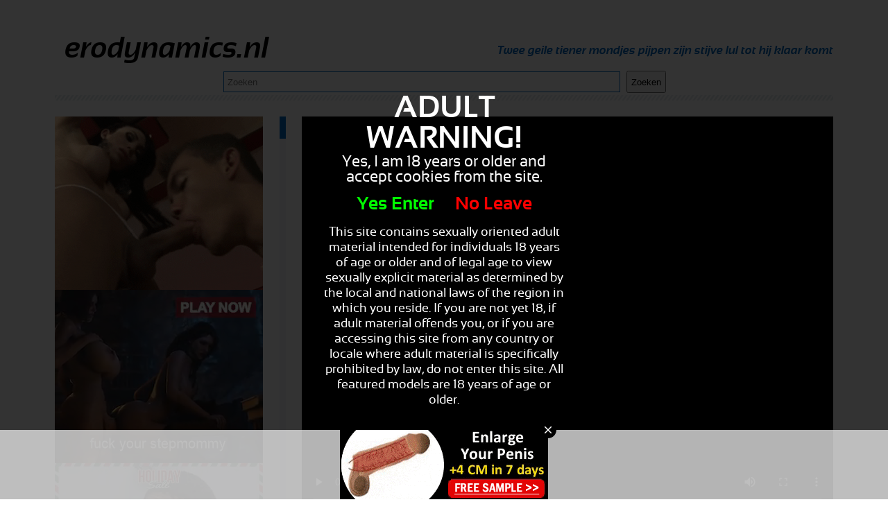

--- FILE ---
content_type: text/html; charset=UTF-8
request_url: http://www.erodynamics.nl/geile-tiener-zuigt-voorvocht-uit-de-volwassen-pik_6383.html
body_size: 6606
content:

<!DOCTYPE html>
<html lang="nl">
	<head>
<meta http-equiv="Content-Type" content="text/html; charset=utf-8" />
<title>Geile tiener zuigt voorvocht uit de volwassen pik</title>
<meta name="keywords" content="plaats,tiener,voorvocht,lolly,pik,lik,broek,meid" />
<meta name="description" content="En dat wil deze kerel wel eens testen. Hij heeft een lolly bij maar ook zijn lul hangt uit de broek. De meid pakt beide vast en geeft dan eerst een lik over de lul. Mmm, denkt die kerel. Het is echt een geile meid en hij gaat zitten. De meid neemt plaats" />
<meta name="RATING" content="RTA-5042-1996-1400-1577-RTA" />
<link rel="stylesheet" type="text/css" href="./templates/015/css/layout.css" />
<script src="https://code.jquery.com/jquery-latest.min.js" type="text/javascript"></script>
<script type="text/javascript" src="./templates/015/js/jQuery.equalHeights.js"></script>
<script type="text/javascript">
    $(function(){ $('#content').equalHeights(); });
</script>

</head>
<body>
<div id="container">
    <div id="header">
        <h1>erodynamics.nl</h1>
        <h2>Twee geile tiener mondjes pijpen zijn stijve lul tot hij klaar komt</h2>
        <form action="//www.erodynamics.nl/" method="get" id="search">
            <input name="q" class="search-field" placeholder="Zoeken" />
            <input type="submit" class="search-btn" value="Zoeken"/>
        </form>
    </div>
    <div id="menu">

        <div class="banner">
            <script async type="application/javascript" src="https://a.magsrv.com/ad-provider.js"></script> 
 <ins class="eas6a97888e" data-zoneid="5063152"></ins> 
 <script>(AdProvider = window.AdProvider || []).push({"serve": {}});</script><br />
            <script async type="application/javascript" src="https://a.magsrv.com/ad-provider.js"></script> 
 <ins class="eas6a97888e" data-zoneid="5063150"></ins> 
 <script>(AdProvider = window.AdProvider || []).push({"serve": {}});</script><br />
            <script async type="application/javascript" src="https://a.magsrv.com/ad-provider.js"></script> 
 <ins class="eas6a97888e" data-zoneid="5063138"></ins> 
 <script>(AdProvider = window.AdProvider || []).push({"serve": {}});</script>        </div>
       <div id="menu">
	<ul><li><a id="selected" href="./">Home</a></li><li><a href="./amateur/" title='Amateur'>Amateur</a></li>
<li><a href="./amateursex/" title='Amateursex'>Amateursex</a></li>
<li><a href="./anaal/" title='Anaal'>Anaal</a></li>
<li><a href="./anaalsex/" title='Anaalsex'>Anaalsex</a></li>
<li><a href="./asian/" title='Asian'>Asian</a></li>
<li><a href="./bbw/" title='Bbw'>Bbw</a></li>
<li><a href="./bdsm/" title='Bdsm'>Bdsm</a></li>
<li><a href="./bisex/" title='Bisex'>Bisex</a></li>
<li><a href="./blowjob/" title='Blowjob'>Blowjob</a></li>
<li><a href="./buitensex/" title='Buitensex'>Buitensex</a></li>
<li><a href="./cartoon/" title='Cartoon'>Cartoon</a></li>
<li><a href="./celebs/" title='Celebs'>Celebs</a></li>
<li><a href="./dubbel-penetratie/" title='Dubbel penetratie'>Dubbel penetratie</a></li>
<li><a href="./ebony/" title='Ebony'>Ebony</a></li>
<li><a href="./extreem/" title='Extreem'>Extreem</a></li>
<li><a href="./facial/" title='Facial'>Facial</a></li>
<li><a href="./fetish/" title='Fetish'>Fetish</a></li>
<li><a href="./gangbang/" title='Gangbang'>Gangbang</a></li>
<li><a href="./gay/" title='Gay'>Gay</a></li>
<li><a href="./groepsex/" title='Groepsex'>Groepsex</a></li>
<li><a href="./grote-lul/" title='Grote lul'>Grote lul</a></li>
<li><a href="./grote-tieten/" title='Grote tieten'>Grote tieten</a></li>
<li><a href="./hardcore/" title='Hardcore'>Hardcore</a></li>
<li><a href="./homo/" title='Homo'>Homo</a></li>
<li><a href="./humor/" title='Humor'>Humor</a></li>
<li><a href="./interracial/" title='Interracial'>Interracial</a></li>
<li><a href="./klaarkomen/" title='Klaarkomen'>Klaarkomen</a></li>
<li><a href="./latina/" title='Latina'>Latina</a></li>
<li><a href="./lesbisch/" title='Lesbisch'>Lesbisch</a></li>
<li><a href="./lesbisch/" title='Lesbisch'>Lesbisch</a></li>
<li><a href="./lesbische/" title='Lesbische'>Lesbische</a></li>
<li><a href="./lingerie/" title='Lingerie'>Lingerie</a></li>
<li><a href="./masturbatie/" title='Masturbatie'>Masturbatie</a></li>
<li><a href="./masturberen/" title='Masturberen'>Masturberen</a></li>
<li><a href="./mature/" title='Mature'>Mature</a></li>
<li><a href="./milf/" title='Milf'>Milf</a></li>
<li><a href="./neuken/" title='Neuken'>Neuken</a></li>
<li><a href="./omasex/" title='Omasex'>Omasex</a></li>
<li><a href="./opa/" title='Opa'>Opa</a></li>
<li><a href="./oraal/" title='Oraal'>Oraal</a></li>
<li><a href="./porna/" title='Porna'>Porna</a></li>
<li><a href="./porno/" title='Porno'>Porno</a></li>
<li><a href="./pornoster/" title='Pornoster'>Pornoster</a></li>
<li><a href="./rollenspel/" title='Rollenspel'>Rollenspel</a></li>
<li><a href="./tiener/" title='Tiener'>Tiener</a></li>
<li><a href="./tienersex/" title='Tienersex'>Tienersex</a></li>
<li><a href="./toys/" title='Toys'>Toys</a></li>
<li><a href="./transseks/" title='Transseks'>Transseks</a></li>
<li><a href="./transseksueel/" title='Transseksueel'>Transseksueel</a></li>
<li><a href="./transsexueel/" title='Transsexueel'>Transsexueel</a></li>
<li><a href="./trio/" title='Trio'>Trio</a></li>
<li><a href="./vingeren/" title='Vingeren'>Vingeren</a></li>
<li><a href="./voyeur/" title='Voyeur'>Voyeur</a></li>
<li><a href="./webcam/" title='Webcam'>Webcam</a></li>
<li><a href="./webcamsex/" title='Webcamsex'>Webcamsex</a></li>
</ul>
	</div>        
    </div>
    <div id="right">
             <div id="trailer">
                <div id="mediaplayer"></div>
                <video width="100%" controls>
  <source src="//media.erodynamics.nl/media/190524022114040512271412/video/8edf4407ae3bd3c0b219d24e35d72580.mp4" type="video/mp4">
  Your browser does not support HTML5 video.
</video>
            	            </div>
            <div id="trailer-ad">
                <center>
                
                </center>
            </div>
        <div class="stripe"></div>
        <div class="banner">
            <script async type="application/javascript" src="https://a.magsrv.com/ad-provider.js"></script> 
 <ins class="eas6a97888e" data-zoneid="5063156"></ins> 
 <script>(AdProvider = window.AdProvider || []).push({"serve": {}});</script>        </div>
        <div class="stripe"></div>
        <h1>
            Geile tiener zuigt voorvocht uit de volwassen pik        </h1>
        <h2>
		En dat wil deze kerel wel eens testen. Hij heeft een lolly bij maar ook zijn lul hangt uit de broek. De meid pakt beide vast en geeft dan eerst een lik over de lul. Mmm, denkt die kerel. Het is echt een geile meid en hij gaat zitten. De meid neemt plaats         </h2>
        <div class="stripe"></div>
        <div id="tags">
           Tags : 
           <a href="./tag/plaats/">plaats</a> <a href="./tag/tiener/">tiener</a> <a href="./tag/voorvocht/">voorvocht</a> <a href="./tag/lolly/">lolly</a> <a href="./tag/pik/">pik</a> <a href="./tag/lik/">lik</a> <a href="./tag/broek/">broek</a> <a href="./tag/meid/">meid</a>         </div>
        <div class="stripe"></div>
        <div class="banner">
                    </div>
        <div class="stripe"></div>
        <div id="related">
           gerelateerde  video's        </div>
        <a href="./schattige-meid-is-een-echte-tijger-in-bed_6561.html" class="item">

            <img src="//media.erodynamics.nl/media/190524062114271412/images/c5d705683bf2f05f5346c15ee73aa62f-20.jpg" alt="//media.erodynamics.nl/media/190524062114271412/images/c5d705683bf2f05f5346c15ee73aa62f-20.jpg" class="image" />

            <div class="title">

               <strong>Schattige meid is een echte tijger in bed</strong> 

            </div>
            <div class="description">

               <p>Hoor haar nu eens genieten als deze gozer zijn kale geschoren pik diep bij haar naar binnen beukt hoe harder hij beukt hoe geiler zijn wordtSchattige meid is een echte tijger in bed</p> 

            </div>
</a>
<a href="./tiener-meisjes-die-van-plas-sex-houden_6556.html" class="item">

            <img src="//media.erodynamics.nl/media/190524062114271412/images/f858b20dd80501642f5de294c01b5888-20.jpg" alt="//media.erodynamics.nl/media/190524062114271412/images/f858b20dd80501642f5de294c01b5888-20.jpg" class="image" />

            <div class="title">

               <strong>Tiener meisjes die van plas sex houden</strong> 

            </div>
            <div class="description">

               <p>Meerdere scenes van geile tiener meisjes die van plas sex houden, ze pijpen de grote lul en laten hun mond en gezicht vol pissen.Tiener meisjes die van plas sex houden</p> 

            </div>
</a>
<a href="./het-meisje-mastubeerd-niet-alleen-haar-vagina-maar-ook-haar-anus-met-de-vibrator_6548.html" class="item">

            <img src="//media.erodynamics.nl/media/190524062114271412/images/f6fe4a21abf3fa2f0e4a6e2702f91a4b-20.jpg" alt="//media.erodynamics.nl/media/190524062114271412/images/f6fe4a21abf3fa2f0e4a6e2702f91a4b-20.jpg" class="image" />

            <div class="title">

               <strong>Het meisje mastubeerd niet alleen haar vagina maar ook haar anus met de vibrator</strong> 

            </div>
            <div class="description">

               <p>Lachend in de camera streelt Chantal haar harde tepeltjes en trekt haar kleding uit, om vervolgens haar tiener kutje te masseren. Waarna ze de elektrische vibrator in haar vagina stopt tot het geil er uit druipt en de vibrator in haar anus stopt.Het meisj</p> 

            </div>
</a>
<a href="./anaal-ontmaagd_6522.html" class="item">

            <img src="//media.erodynamics.nl/media/1905241615230518271412/images/d08262f98d5ca48296cea18c4dd77c69-20.jpg" alt="//media.erodynamics.nl/media/1905241615230518271412/images/d08262f98d5ca48296cea18c4dd77c69-20.jpg" class="image" />

            <div class="title">

               <strong>Anaal ontmaagd</strong> 

            </div>
            <div class="description">

               <p>De eerste keer doet het altijd een beetje pijn, maar als je dat eenmaal gehad hebt wil je alleen maar anaal geneukt worden.</p> 

            </div>
</a>
<a href="./met-haar-heerlijke-strakke-tiener-kutje-zit-ze-boven-op-een-grote-stijve-penis_6507.html" class="item">

            <img src="//media.erodynamics.nl/media/19052416211420/images/3aeb30513e83c531c58b65ddd8cbd38a-20.jpg" alt="//media.erodynamics.nl/media/19052416211420/images/3aeb30513e83c531c58b65ddd8cbd38a-20.jpg" class="image" />

            <div class="title">

               <strong>Met haar heerlijke strakke tiener kutje zit ze boven op een grote stijve penis</strong> 

            </div>
            <div class="description">

               <p>Zonder problemen schuift zijn stijve pik diep in haar heerlijk geile kut maar voordat ze een ander standje proberen moet er eerst een goed gepijpt worden</p> 

            </div>
</a>
<a href="./de-sperma-van-de-man-druipt-over-haar-tiener-handje-als-hij-klaar-komt_6503.html" class="item">

            <img src="//media.erodynamics.nl/media/19052416211420/images/e2e8a7ba8a3414630632544922f710f7-20.jpg" alt="//media.erodynamics.nl/media/19052416211420/images/e2e8a7ba8a3414630632544922f710f7-20.jpg" class="image" />

            <div class="title">

               <strong>De sperma van de man druipt over haar tiener handje als hij klaar komt</strong> 

            </div>
            <div class="description">

               <p>Het meisje rolt de penis van de man tussen haar handen en trekt hem af, dan likt hij haar anus waarna hij haar zeik natte kut neukt met een soppend geluid. En door zijn penis met twee handen af te trekken, komt hij klaar en druipt de sperma over haar hand</p> 

            </div>
</a>
<a href="./haar-reet-wordt-opgerekt-door-een-grote-worst_6430.html" class="item">

            <img src="//media.erodynamics.nl/media/190524022114040512271412/images/8ad9a09dbf63f2f591053bc8c9f7fbfa-20.jpg" alt="//media.erodynamics.nl/media/190524022114040512271412/images/8ad9a09dbf63f2f591053bc8c9f7fbfa-20.jpg" class="image" />

            <div class="title">

               <strong>Haar reet wordt opgerekt door een grote worst</strong> 

            </div>
            <div class="description">

               <p>Met zijn harde lul neem haar strakke kont eens goed te grazen. Hij zal haar sterretje eens flink oprekken met zijn bere lul. Goed hard en stevig pompen om daarna zijn zaad over haar gezicht te dumpen. Arme tiener meid.</p> 

            </div>
</a>
<a href="./geile-tieners-in-een-heet-sex-kwartet_6424.html" class="item">

            <img src="//media.erodynamics.nl/media/190524062114271412/images/f26f5f3a7012f71956ad0a53b763eacc-20.jpg" alt="//media.erodynamics.nl/media/190524062114271412/images/f26f5f3a7012f71956ad0a53b763eacc-20.jpg" class="image" />

            <div class="title">

               <strong>Geile tieners in een heet sex kwartet</strong> 

            </div>
            <div class="description">

               <p>Extra geil door het kijken naar elkaar. Twee stellen van geile tieners neukend naast elkaar, lekker filmpje dus.Geile tieners in een heet sex kwartet</p> 

            </div>
</a>
<a href="./tiener-meisje-mastubeerd-voor-de-webcam_6414.html" class="item">

            <img src="//media.erodynamics.nl/media/190524062114271412/images/383080cd14ff815a3f473afd156ae2db-20.jpg" alt="//media.erodynamics.nl/media/190524062114271412/images/383080cd14ff815a3f473afd156ae2db-20.jpg" class="image" />

            <div class="title">

               <strong>Tiener meisje mastubeerd voor de webcam</strong> 

            </div>
            <div class="description">

               <p>Wat onwennig doet het tiener meisje haar kleding uit voor de webcam, en streelt haar tietjes waarna ze haar kale kutje vingert.Tiener meisje mastubeerd voor de webcam</p> 

            </div>
</a>
<a href="./jong-tiener-meisje-geniet-van-harde-sex_6411.html" class="item">

            <img src="//media.erodynamics.nl/media/0405190524160107091401271412/images/de04101448776920d27e2791f3ba9dbe-20.jpg" alt="//media.erodynamics.nl/media/0405190524160107091401271412/images/de04101448776920d27e2791f3ba9dbe-20.jpg" class="image" />

            <div class="title">

               <strong>Jong tiener meisje geniet van harde sex</strong> 

            </div>
            <div class="description">

               <p>Het jonge tiener meisje wordt bruut genomen door een oudere vriend van haar broer, ze geniet met volle teugen van de harde sex.</p> 

            </div>
</a>
<a href="./tiener-meisje-geil-geneukt-door-buurman_6395.html" class="item">

            <img src="//media.erodynamics.nl/media/01190524271412/images/676b7adab633230ffc5949e7e42afa15-20.jpg" alt="//media.erodynamics.nl/media/01190524271412/images/676b7adab633230ffc5949e7e42afa15-20.jpg" class="image" />

            <div class="title">

               <strong>Tiener meisje geil geneukt door buurman</strong> 

            </div>
            <div class="description">

               <p>Ze laat zich eerst overheerlijk neuken door haar buurman maar dan neemt ze zelf de touwtjes in handen en gaat ze bovenop hem zitten. Ride em cowgirl!</p> 

            </div>
</a>
<a href="./mooi-meisje-neukt-een-goede-lul_6391.html" class="item">

            <img src="//media.erodynamics.nl/media/0405190524160107091401271412/images/479d348a0db50cd86d9baedd20f78687-20.jpg" alt="//media.erodynamics.nl/media/0405190524160107091401271412/images/479d348a0db50cd86d9baedd20f78687-20.jpg" class="image" />

            <div class="title">

               <strong>Mooi meisje neukt een goede lul</strong> 

            </div>
            <div class="description">

               <p>Wijdbeens geniet ze van de tong van haar geliefde deze jonge tiener geniet enorm van zijn kale geschoren pik.</p> 

            </div>
</a>
<a href="./geile-tiener-zuigt-voorvocht-uit-de-volwassen-pik_6383.html" class="item">

            <img src="//media.erodynamics.nl/media/190524022114040512271412/images/8edf4407ae3bd3c0b219d24e35d72580-20.jpg" alt="//media.erodynamics.nl/media/190524022114040512271412/images/8edf4407ae3bd3c0b219d24e35d72580-20.jpg" class="image" />

            <div class="title">

               <strong>Geile tiener zuigt voorvocht uit de volwassen pik</strong> 

            </div>
            <div class="description">

               <p>En dat wil deze kerel wel eens testen. Hij heeft een lolly bij maar ook zijn lul hangt uit de broek. De meid pakt beide vast en geeft dan eerst een lik over de lul. Mmm, denkt die kerel. Het is echt een geile meid en hij gaat zitten. De meid neemt plaats</p> 

            </div>
</a>
<a href="./schattig-meisje-diep-in-haar-kont-geneukt._6381.html" class="item">

            <img src="//media.erodynamics.nl/media/1905241615230518271412/images/4b79d3a67bbb24727bb366bb7412dc76-20.jpg" alt="//media.erodynamics.nl/media/1905241615230518271412/images/4b79d3a67bbb24727bb366bb7412dc76-20.jpg" class="image" />

            <div class="title">

               <strong>Schattig meisje diep in haar kont geneukt.</strong> 

            </div>
            <div class="description">

               <p>Op een tienerkamer op een roze bed hardcore tiener porno. Een schattig meisje word diep in haar kont geneukt. Haar mooie kutje word met geen vinger aangeraakt. De geile jongen is alleen ge�nteresseerd in anaal. Gelukkig voor hem is zijn meisje een echt</p> 

            </div>
</a>
<a href="./slank-tienermeisje-neukt-haar-harige-poes_6364.html" class="item">

            <img src="//media.erodynamics.nl/media/01190524271412/images/a4401467e7f5f2fab51e54ab85d4f3eb-20.jpg" alt="//media.erodynamics.nl/media/01190524271412/images/a4401467e7f5f2fab51e54ab85d4f3eb-20.jpg" class="image" />

            <div class="title">

               <strong>Slank tienermeisje neukt haar harige poes</strong> 

            </div>
            <div class="description">

               <p>Slank tienermeisje neukt haar harige poes met haar borstel.</p> 

            </div>
</a>
<a href="./tiener-met-oudere-man_6351.html" class="item">

            <img src="//media.erodynamics.nl/media/01190524271412/images/7571374eea382a6db0bc1b226b0920fa-20.jpg" alt="//media.erodynamics.nl/media/01190524271412/images/7571374eea382a6db0bc1b226b0920fa-20.jpg" class="image" />

            <div class="title">

               <strong>Tiener met oudere man</strong> 

            </div>
            <div class="description">

               <p>Ze valt op oudere mannen en heeft er weer eentje te pakken. Hij neukt haar keihard in haar kontje en dat is wat ze wilde!</p> 

            </div>
</a>
<a href="./hete-tiener-zakt-over-pik-en-begint-te-neuken_6341.html" class="item">

            <img src="//media.erodynamics.nl/media/19052416211420/images/0a28ab3370d0778f6c3caa025521a0e7-20.jpg" alt="//media.erodynamics.nl/media/19052416211420/images/0a28ab3370d0778f6c3caa025521a0e7-20.jpg" class="image" />

            <div class="title">

               <strong>Hete tiener zakt over pik en begint te neuken</strong> 

            </div>
            <div class="description">

               <p>Ze zakt over zijn stijve pik heen en gaat als een dolle tekeer, deze tiener weet wel raad met de stijve pik. Met ritmische bewegingen vanuit de heupen komt ze snel tot een orgasme.</p> 

            </div>
</a>
<a href="./na-sex-bekkie-volkliederen-met-zaad_6326.html" class="item">

            <img src="//media.erodynamics.nl/media/110114010112242424271412/images/9cb50b3a581cc5a820ace8347d15c124-20.jpg" alt="//media.erodynamics.nl/media/110114010112242424271412/images/9cb50b3a581cc5a820ace8347d15c124-20.jpg" class="image" />

            <div class="title">

               <strong>Na sex bekkie volkliederen met zaad</strong> 

            </div>
            <div class="description">

               <p>Deze mooie tiener meid wordt flink in haar kutje geneukt totdat mijnheer het niet meer houdt en haar bekkie vol met warm zaad spuit.</p> 

            </div>
</a>
<a href="./hij-neukt-zijn-meisje-anal-tot-het-bed-kraakt_6313.html" class="item">

            <img src="//media.erodynamics.nl/media/190524062114271412/images/9eb7f74e2fc3c4d37ba93a15b40e4ebe-20.jpg" alt="//media.erodynamics.nl/media/190524062114271412/images/9eb7f74e2fc3c4d37ba93a15b40e4ebe-20.jpg" class="image" />

            <div class="title">

               <strong>Hij neukt zijn meisje anal tot het bed kraakt</strong> 

            </div>
            <div class="description">

               <p>De sluitspier van het geile meisje knelt om zijn dikke lul als hij haar anal neukt, oooh wat genieten ze van het anal neuken. Hij neukt haar zo hard dat het bed begint te kraken.Hij neukt zijn meisje anal tot het bed kraakt</p> 

            </div>
</a>
<a href="./sexy-tieners-in-trio-met-hun-jeans-nog-op-hun-knieen_6309.html" class="item">

            <img src="//media.erodynamics.nl/media/190524062114271412/images/2bc7aa81373d43f1cc5726fc9f89d635-20.jpg" alt="//media.erodynamics.nl/media/190524062114271412/images/2bc7aa81373d43f1cc5726fc9f89d635-20.jpg" class="image" />

            <div class="title">

               <strong>Sexy tieners in trio met hun jeans nog op hun knieen</strong> 

            </div>
            <div class="description">

               <p>De bimeiden nemen niet eens de tijd om hun jeans uit te trekken. Zoenend en strelend, vingerend en aftrekkend trekken ze hun jeans tot hun knieën om te kunnen beffen en rimmen. Een geil trio.Sexy tieners in trio met hun jeans nog op hun knieen</p> 

            </div>
</a>
<a href="./tietneuken-in-bad_6233.html" class="item">

            <img src="//media.erodynamics.nl/media/190524062114271412/images/5458b497a926d5694bf9d4d173500adc-20.jpg" alt="//media.erodynamics.nl/media/190524062114271412/images/5458b497a926d5694bf9d4d173500adc-20.jpg" class="image" />

            <div class="title">

               <strong>Tietneuken in bad</strong> 

            </div>
            <div class="description">

               <p>Het water klotst alle kanten op als deze twee geile tieners bezig zijn. Ze neukt met haar tieten zijn pik goed hard en bukt daarna om zijn lekkere pik op te vangen.Tietneuken in bad</p> 

            </div>
</a>
<a href="./tiener-op-haar-knieen-voor-je_6209.html" class="item">

            <img src="//media.erodynamics.nl/media/0805200503120916100519271412/images/5b354ffb0849b389240e7db35ed60fa1-20.jpg" alt="//media.erodynamics.nl/media/0805200503120916100519271412/images/5b354ffb0849b389240e7db35ed60fa1-20.jpg" class="image" />

            <div class="title">

               <strong>Tiener op haar knieen voor je</strong> 

            </div>
            <div class="description">

               <p>Ze zit op haar knieen voor je. Ze pakt je pik uit en neemt deze in haar mond. Ze proeft je voorvocht en laat jou haar lekker nemen.</p> 

            </div>
</a>
<a href="./slank-blond-tiener-sletje-berijdt-haar-dildo_6197.html" class="item">

            <img src="//media.erodynamics.nl/media/190524062114271412/images/b798343bbc9aeefd7cb06ce706784b14-20.jpg" alt="//media.erodynamics.nl/media/190524062114271412/images/b798343bbc9aeefd7cb06ce706784b14-20.jpg" class="image" />

            <div class="title">

               <strong>Slank blond tiener sletje berijdt haar dildo</strong> 

            </div>
            <div class="description">

               <p>Geil blond tienertje is aan het webcammen. Met een lekker muziekje op de achtergrond, stopt ze de dildo in haar kut en berijdt hem als een echte amazone.Slank blond tiener sletje berijdt haar dildo</p> 

            </div>
</a>
<a href="./mastuberend-krijgt-het-tiener-meisje-een-orgasme_6191.html" class="item">

            <img src="//media.erodynamics.nl/media/190524062114271412/images/7f0fb96a46321f9295f6f8e1dbef95ff-20.jpg" alt="//media.erodynamics.nl/media/190524062114271412/images/7f0fb96a46321f9295f6f8e1dbef95ff-20.jpg" class="image" />

            <div class="title">

               <strong>Mastuberend krijgt het tiener meisje een orgasme</strong> 

            </div>
            <div class="description">

               <p>In het zonnetje mastubeerd het tiener meisje haar kale natte kutje en krijgt een orgasme.Mastuberend krijgt het tiener meisje een orgasme</p> 

            </div>
</a>
        
    </div>

    <div id="footer">
        <center>
        <div id="content-under-banner">
                </div>
        <center><a href="/dmca" rel="nofollow">DMCA Notice</a> <a href="/tou" rel="nofollow">Terms of Use</a> <a href="/2257" rel="nofollow">18 U.S.C. 2257 Record-Keeping Requirements Compliance Statement</a> <a href="/privacypolicy.php" rel="nofollow">Privacy Policy</a> <a href="/network.php" target="_blank">Network</a></center><br>        </center>
    </div>
</div>

<!-- Matomo -->
<script type="text/javascript">
  var _paq = _paq || [];
  _paq.push(["setDocumentTitle", document.domain + "/" + document.title]);
  _paq.push(["trackPageView"]);
  _paq.push(["enableLinkTracking"]);
  (function() {
    var u="//244.onzestats.nl/";
    _paq.push(["setTrackerUrl", u+"piwik.php"]);
    _paq.push(["setSiteId", "93"]);
    var d=document, g=d.createElement("script"), s=d.getElementsByTagName("script")[0];
    g.type="text/javascript"; g.async=true; g.defer=true; g.src=u+"piwik.js"; s.parentNode.insertBefore(g,s);
  })();
</script>
<noscript><p><img src="//244.onzestats.nl/piwik.php?idsite=92&rec=1" style="border:0;" alt="" /></p></noscript>
<script async type="application/javascript" src="https://a.magsrv.com/ad-provider.js"></script> 
 <ins class="eas6a97888e" data-zoneid="5061494"></ins> 
 <script>(AdProvider = window.AdProvider || []).push({"serve": {}});</script><script src="/includes/infix.js"></script>
<script src="/includes/adult.php?lang="></script>
<script defer src="https://static.cloudflareinsights.com/beacon.min.js/vcd15cbe7772f49c399c6a5babf22c1241717689176015" integrity="sha512-ZpsOmlRQV6y907TI0dKBHq9Md29nnaEIPlkf84rnaERnq6zvWvPUqr2ft8M1aS28oN72PdrCzSjY4U6VaAw1EQ==" data-cf-beacon='{"version":"2024.11.0","token":"6f8432f4828e4178a108b215564cdb25","r":1,"server_timing":{"name":{"cfCacheStatus":true,"cfEdge":true,"cfExtPri":true,"cfL4":true,"cfOrigin":true,"cfSpeedBrain":true},"location_startswith":null}}' crossorigin="anonymous"></script>
</body>
</html>

